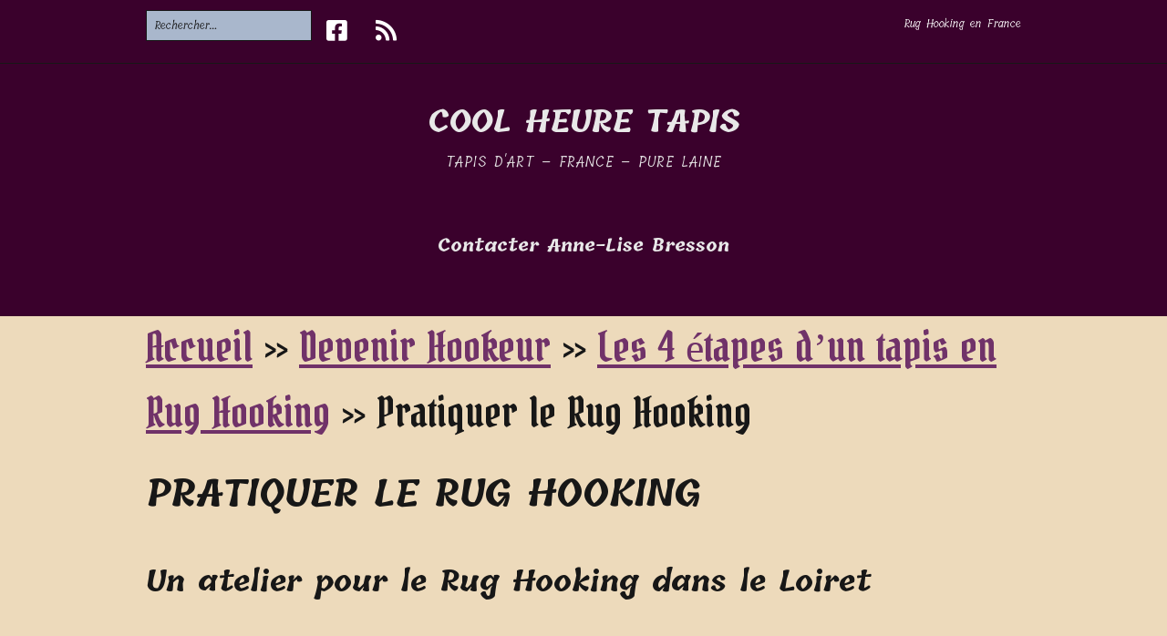

--- FILE ---
content_type: text/html; charset=UTF-8
request_url: http://www.coolheuretapis.com/debuter-en-rug-hooking/pratiquer-le-rug-hooking/les-ateliers-de-rug-hooking-dans-le-loiret/
body_size: 10292
content:
<!DOCTYPE html>
<!--[if lte IE 9]><html class="no-js IE9 IE" lang="fr-FR"><![endif]-->
<!--[if gt IE 9]><!--><html class="no-js" lang="fr-FR"><!--<![endif]-->
	<head>
				<meta charset="UTF-8" />
	<meta name='robots' content='index, follow, max-image-preview:large, max-snippet:-1, max-video-preview:-1' />
			<link rel="dns-prefetch" href="//fonts.googleapis.com" />
			<script type="text/javascript">
			/* <![CDATA[ */
			document.documentElement.className = document.documentElement.className.replace(new RegExp('(^|\\s)no-js(\\s|$)'), '$1js$2');
			/* ]]> */
		</script>
	
	<!-- This site is optimized with the Yoast SEO plugin v20.5 - https://yoast.com/wordpress/plugins/seo/ -->
	<title>Pratiquer le Rug Hooking &middot; Cool Heure Tapis</title>
	<link rel="canonical" href="http://www.coolheuretapis.com/debuter-en-rug-hooking/pratiquer-le-rug-hooking/les-ateliers-de-rug-hooking-dans-le-loiret/" />
	<meta property="og:locale" content="fr_FR" />
	<meta property="og:type" content="article" />
	<meta property="og:title" content="Pratiquer le Rug Hooking &middot; Cool Heure Tapis" />
	<meta property="og:description" content="Un atelier pour le Rug Hooking dans le Loiret &nbsp; Pratiquer le Rug Hooking en atelier, le plaisir partagé   Je vous propose un loisir créatif totalement nouveau en France. Je vous invite à vous lancer dans cette activité en vous accompagnement de façon totalement personnalisée.    De la conception aux finitions, je vous accompagne &hellip;" />
	<meta property="og:url" content="http://www.coolheuretapis.com/debuter-en-rug-hooking/pratiquer-le-rug-hooking/les-ateliers-de-rug-hooking-dans-le-loiret/" />
	<meta property="og:site_name" content="Cool Heure Tapis" />
	<meta property="article:publisher" content="https://www.facebook.com/rughookingenfrance" />
	<meta property="article:modified_time" content="2019-06-24T10:10:09+00:00" />
	<meta property="og:image" content="http://www.coolheuretapis.com/wp-content/uploads/2016/04/rughooking-histoiredetapis-realisation2-300x225.jpg" />
	<meta name="twitter:card" content="summary_large_image" />
	<meta name="twitter:label1" content="Durée de lecture estimée" />
	<meta name="twitter:data1" content="1 minute" />
	<script type="application/ld+json" class="yoast-schema-graph">{"@context":"https://schema.org","@graph":[{"@type":"WebPage","@id":"http://www.coolheuretapis.com/debuter-en-rug-hooking/pratiquer-le-rug-hooking/les-ateliers-de-rug-hooking-dans-le-loiret/","url":"http://www.coolheuretapis.com/debuter-en-rug-hooking/pratiquer-le-rug-hooking/les-ateliers-de-rug-hooking-dans-le-loiret/","name":"Pratiquer le Rug Hooking &middot; Cool Heure Tapis","isPartOf":{"@id":"http://www.coolheuretapis.com/#website"},"primaryImageOfPage":{"@id":"http://www.coolheuretapis.com/debuter-en-rug-hooking/pratiquer-le-rug-hooking/les-ateliers-de-rug-hooking-dans-le-loiret/#primaryimage"},"image":{"@id":"http://www.coolheuretapis.com/debuter-en-rug-hooking/pratiquer-le-rug-hooking/les-ateliers-de-rug-hooking-dans-le-loiret/#primaryimage"},"thumbnailUrl":"http://www.coolheuretapis.com/wp-content/uploads/2016/04/rughooking-histoiredetapis-realisation2-300x225.jpg","datePublished":"2016-03-28T11:52:37+00:00","dateModified":"2019-06-24T10:10:09+00:00","breadcrumb":{"@id":"http://www.coolheuretapis.com/debuter-en-rug-hooking/pratiquer-le-rug-hooking/les-ateliers-de-rug-hooking-dans-le-loiret/#breadcrumb"},"inLanguage":"fr-FR","potentialAction":[{"@type":"ReadAction","target":["http://www.coolheuretapis.com/debuter-en-rug-hooking/pratiquer-le-rug-hooking/les-ateliers-de-rug-hooking-dans-le-loiret/"]}]},{"@type":"ImageObject","inLanguage":"fr-FR","@id":"http://www.coolheuretapis.com/debuter-en-rug-hooking/pratiquer-le-rug-hooking/les-ateliers-de-rug-hooking-dans-le-loiret/#primaryimage","url":"http://www.coolheuretapis.com/wp-content/uploads/2016/04/rughooking-histoiredetapis-realisation2.jpg","contentUrl":"http://www.coolheuretapis.com/wp-content/uploads/2016/04/rughooking-histoiredetapis-realisation2.jpg","width":1920,"height":1440},{"@type":"BreadcrumbList","@id":"http://www.coolheuretapis.com/debuter-en-rug-hooking/pratiquer-le-rug-hooking/les-ateliers-de-rug-hooking-dans-le-loiret/#breadcrumb","itemListElement":[{"@type":"ListItem","position":1,"name":"Accueil","item":"http://www.coolheuretapis.com/"},{"@type":"ListItem","position":2,"name":"Devenir Hookeur","item":"http://www.coolheuretapis.com/debuter-en-rug-hooking/"},{"@type":"ListItem","position":3,"name":"Les 4 étapes d&rsquo;un tapis en Rug Hooking","item":"http://www.coolheuretapis.com/debuter-en-rug-hooking/pratiquer-le-rug-hooking/"},{"@type":"ListItem","position":4,"name":"Pratiquer le Rug Hooking"}]},{"@type":"WebSite","@id":"http://www.coolheuretapis.com/#website","url":"http://www.coolheuretapis.com/","name":"Cool Heure Tapis","description":"Tapis d&#039;Art - France - Pure Laine","publisher":{"@id":"http://www.coolheuretapis.com/#organization"},"potentialAction":[{"@type":"SearchAction","target":{"@type":"EntryPoint","urlTemplate":"http://www.coolheuretapis.com/?s={search_term_string}"},"query-input":"required name=search_term_string"}],"inLanguage":"fr-FR"},{"@type":"Organization","@id":"http://www.coolheuretapis.com/#organization","name":"Cool Heure Tapis","url":"http://www.coolheuretapis.com/","logo":{"@type":"ImageObject","inLanguage":"fr-FR","@id":"http://www.coolheuretapis.com/#/schema/logo/image/","url":"http://www.coolheuretapis.com/wp-content/uploads/2022/07/logo-coolheuretapis-1.jpg","contentUrl":"http://www.coolheuretapis.com/wp-content/uploads/2022/07/logo-coolheuretapis-1.jpg","width":816,"height":924,"caption":"Cool Heure Tapis"},"image":{"@id":"http://www.coolheuretapis.com/#/schema/logo/image/"},"sameAs":["https://www.facebook.com/rughookingenfrance"]}]}</script>
	<!-- / Yoast SEO plugin. -->


<link rel="alternate" type="application/rss+xml" title="Cool Heure Tapis &raquo; Flux" href="http://www.coolheuretapis.com/feed/" />
<link rel="alternate" type="application/rss+xml" title="Cool Heure Tapis &raquo; Flux des commentaires" href="http://www.coolheuretapis.com/comments/feed/" />
<script type="text/javascript">
window._wpemojiSettings = {"baseUrl":"https:\/\/s.w.org\/images\/core\/emoji\/14.0.0\/72x72\/","ext":".png","svgUrl":"https:\/\/s.w.org\/images\/core\/emoji\/14.0.0\/svg\/","svgExt":".svg","source":{"concatemoji":"http:\/\/www.coolheuretapis.com\/wp-includes\/js\/wp-emoji-release.min.js?ver=6.1.9"}};
/*! This file is auto-generated */
!function(e,a,t){var n,r,o,i=a.createElement("canvas"),p=i.getContext&&i.getContext("2d");function s(e,t){var a=String.fromCharCode,e=(p.clearRect(0,0,i.width,i.height),p.fillText(a.apply(this,e),0,0),i.toDataURL());return p.clearRect(0,0,i.width,i.height),p.fillText(a.apply(this,t),0,0),e===i.toDataURL()}function c(e){var t=a.createElement("script");t.src=e,t.defer=t.type="text/javascript",a.getElementsByTagName("head")[0].appendChild(t)}for(o=Array("flag","emoji"),t.supports={everything:!0,everythingExceptFlag:!0},r=0;r<o.length;r++)t.supports[o[r]]=function(e){if(p&&p.fillText)switch(p.textBaseline="top",p.font="600 32px Arial",e){case"flag":return s([127987,65039,8205,9895,65039],[127987,65039,8203,9895,65039])?!1:!s([55356,56826,55356,56819],[55356,56826,8203,55356,56819])&&!s([55356,57332,56128,56423,56128,56418,56128,56421,56128,56430,56128,56423,56128,56447],[55356,57332,8203,56128,56423,8203,56128,56418,8203,56128,56421,8203,56128,56430,8203,56128,56423,8203,56128,56447]);case"emoji":return!s([129777,127995,8205,129778,127999],[129777,127995,8203,129778,127999])}return!1}(o[r]),t.supports.everything=t.supports.everything&&t.supports[o[r]],"flag"!==o[r]&&(t.supports.everythingExceptFlag=t.supports.everythingExceptFlag&&t.supports[o[r]]);t.supports.everythingExceptFlag=t.supports.everythingExceptFlag&&!t.supports.flag,t.DOMReady=!1,t.readyCallback=function(){t.DOMReady=!0},t.supports.everything||(n=function(){t.readyCallback()},a.addEventListener?(a.addEventListener("DOMContentLoaded",n,!1),e.addEventListener("load",n,!1)):(e.attachEvent("onload",n),a.attachEvent("onreadystatechange",function(){"complete"===a.readyState&&t.readyCallback()})),(e=t.source||{}).concatemoji?c(e.concatemoji):e.wpemoji&&e.twemoji&&(c(e.twemoji),c(e.wpemoji)))}(window,document,window._wpemojiSettings);
</script>
<style type="text/css">
img.wp-smiley,
img.emoji {
	display: inline !important;
	border: none !important;
	box-shadow: none !important;
	height: 1em !important;
	width: 1em !important;
	margin: 0 0.07em !important;
	vertical-align: -0.1em !important;
	background: none !important;
	padding: 0 !important;
}
</style>
	<link rel='stylesheet' id='wp-block-library-css' href='http://www.coolheuretapis.com/wp-includes/css/dist/block-library/style.min.css?ver=6.1.9' type='text/css' media='all' />
<link rel='stylesheet' id='classic-theme-styles-css' href='http://www.coolheuretapis.com/wp-includes/css/classic-themes.min.css?ver=1' type='text/css' media='all' />
<style id='global-styles-inline-css' type='text/css'>
body{--wp--preset--color--black: #000000;--wp--preset--color--cyan-bluish-gray: #abb8c3;--wp--preset--color--white: #ffffff;--wp--preset--color--pale-pink: #f78da7;--wp--preset--color--vivid-red: #cf2e2e;--wp--preset--color--luminous-vivid-orange: #ff6900;--wp--preset--color--luminous-vivid-amber: #fcb900;--wp--preset--color--light-green-cyan: #7bdcb5;--wp--preset--color--vivid-green-cyan: #00d084;--wp--preset--color--pale-cyan-blue: #8ed1fc;--wp--preset--color--vivid-cyan-blue: #0693e3;--wp--preset--color--vivid-purple: #9b51e0;--wp--preset--gradient--vivid-cyan-blue-to-vivid-purple: linear-gradient(135deg,rgba(6,147,227,1) 0%,rgb(155,81,224) 100%);--wp--preset--gradient--light-green-cyan-to-vivid-green-cyan: linear-gradient(135deg,rgb(122,220,180) 0%,rgb(0,208,130) 100%);--wp--preset--gradient--luminous-vivid-amber-to-luminous-vivid-orange: linear-gradient(135deg,rgba(252,185,0,1) 0%,rgba(255,105,0,1) 100%);--wp--preset--gradient--luminous-vivid-orange-to-vivid-red: linear-gradient(135deg,rgba(255,105,0,1) 0%,rgb(207,46,46) 100%);--wp--preset--gradient--very-light-gray-to-cyan-bluish-gray: linear-gradient(135deg,rgb(238,238,238) 0%,rgb(169,184,195) 100%);--wp--preset--gradient--cool-to-warm-spectrum: linear-gradient(135deg,rgb(74,234,220) 0%,rgb(151,120,209) 20%,rgb(207,42,186) 40%,rgb(238,44,130) 60%,rgb(251,105,98) 80%,rgb(254,248,76) 100%);--wp--preset--gradient--blush-light-purple: linear-gradient(135deg,rgb(255,206,236) 0%,rgb(152,150,240) 100%);--wp--preset--gradient--blush-bordeaux: linear-gradient(135deg,rgb(254,205,165) 0%,rgb(254,45,45) 50%,rgb(107,0,62) 100%);--wp--preset--gradient--luminous-dusk: linear-gradient(135deg,rgb(255,203,112) 0%,rgb(199,81,192) 50%,rgb(65,88,208) 100%);--wp--preset--gradient--pale-ocean: linear-gradient(135deg,rgb(255,245,203) 0%,rgb(182,227,212) 50%,rgb(51,167,181) 100%);--wp--preset--gradient--electric-grass: linear-gradient(135deg,rgb(202,248,128) 0%,rgb(113,206,126) 100%);--wp--preset--gradient--midnight: linear-gradient(135deg,rgb(2,3,129) 0%,rgb(40,116,252) 100%);--wp--preset--duotone--dark-grayscale: url('#wp-duotone-dark-grayscale');--wp--preset--duotone--grayscale: url('#wp-duotone-grayscale');--wp--preset--duotone--purple-yellow: url('#wp-duotone-purple-yellow');--wp--preset--duotone--blue-red: url('#wp-duotone-blue-red');--wp--preset--duotone--midnight: url('#wp-duotone-midnight');--wp--preset--duotone--magenta-yellow: url('#wp-duotone-magenta-yellow');--wp--preset--duotone--purple-green: url('#wp-duotone-purple-green');--wp--preset--duotone--blue-orange: url('#wp-duotone-blue-orange');--wp--preset--font-size--small: 13px;--wp--preset--font-size--medium: 20px;--wp--preset--font-size--large: 36px;--wp--preset--font-size--x-large: 42px;--wp--preset--spacing--20: 0.44rem;--wp--preset--spacing--30: 0.67rem;--wp--preset--spacing--40: 1rem;--wp--preset--spacing--50: 1.5rem;--wp--preset--spacing--60: 2.25rem;--wp--preset--spacing--70: 3.38rem;--wp--preset--spacing--80: 5.06rem;}:where(.is-layout-flex){gap: 0.5em;}body .is-layout-flow > .alignleft{float: left;margin-inline-start: 0;margin-inline-end: 2em;}body .is-layout-flow > .alignright{float: right;margin-inline-start: 2em;margin-inline-end: 0;}body .is-layout-flow > .aligncenter{margin-left: auto !important;margin-right: auto !important;}body .is-layout-constrained > .alignleft{float: left;margin-inline-start: 0;margin-inline-end: 2em;}body .is-layout-constrained > .alignright{float: right;margin-inline-start: 2em;margin-inline-end: 0;}body .is-layout-constrained > .aligncenter{margin-left: auto !important;margin-right: auto !important;}body .is-layout-constrained > :where(:not(.alignleft):not(.alignright):not(.alignfull)){max-width: var(--wp--style--global--content-size);margin-left: auto !important;margin-right: auto !important;}body .is-layout-constrained > .alignwide{max-width: var(--wp--style--global--wide-size);}body .is-layout-flex{display: flex;}body .is-layout-flex{flex-wrap: wrap;align-items: center;}body .is-layout-flex > *{margin: 0;}:where(.wp-block-columns.is-layout-flex){gap: 2em;}.has-black-color{color: var(--wp--preset--color--black) !important;}.has-cyan-bluish-gray-color{color: var(--wp--preset--color--cyan-bluish-gray) !important;}.has-white-color{color: var(--wp--preset--color--white) !important;}.has-pale-pink-color{color: var(--wp--preset--color--pale-pink) !important;}.has-vivid-red-color{color: var(--wp--preset--color--vivid-red) !important;}.has-luminous-vivid-orange-color{color: var(--wp--preset--color--luminous-vivid-orange) !important;}.has-luminous-vivid-amber-color{color: var(--wp--preset--color--luminous-vivid-amber) !important;}.has-light-green-cyan-color{color: var(--wp--preset--color--light-green-cyan) !important;}.has-vivid-green-cyan-color{color: var(--wp--preset--color--vivid-green-cyan) !important;}.has-pale-cyan-blue-color{color: var(--wp--preset--color--pale-cyan-blue) !important;}.has-vivid-cyan-blue-color{color: var(--wp--preset--color--vivid-cyan-blue) !important;}.has-vivid-purple-color{color: var(--wp--preset--color--vivid-purple) !important;}.has-black-background-color{background-color: var(--wp--preset--color--black) !important;}.has-cyan-bluish-gray-background-color{background-color: var(--wp--preset--color--cyan-bluish-gray) !important;}.has-white-background-color{background-color: var(--wp--preset--color--white) !important;}.has-pale-pink-background-color{background-color: var(--wp--preset--color--pale-pink) !important;}.has-vivid-red-background-color{background-color: var(--wp--preset--color--vivid-red) !important;}.has-luminous-vivid-orange-background-color{background-color: var(--wp--preset--color--luminous-vivid-orange) !important;}.has-luminous-vivid-amber-background-color{background-color: var(--wp--preset--color--luminous-vivid-amber) !important;}.has-light-green-cyan-background-color{background-color: var(--wp--preset--color--light-green-cyan) !important;}.has-vivid-green-cyan-background-color{background-color: var(--wp--preset--color--vivid-green-cyan) !important;}.has-pale-cyan-blue-background-color{background-color: var(--wp--preset--color--pale-cyan-blue) !important;}.has-vivid-cyan-blue-background-color{background-color: var(--wp--preset--color--vivid-cyan-blue) !important;}.has-vivid-purple-background-color{background-color: var(--wp--preset--color--vivid-purple) !important;}.has-black-border-color{border-color: var(--wp--preset--color--black) !important;}.has-cyan-bluish-gray-border-color{border-color: var(--wp--preset--color--cyan-bluish-gray) !important;}.has-white-border-color{border-color: var(--wp--preset--color--white) !important;}.has-pale-pink-border-color{border-color: var(--wp--preset--color--pale-pink) !important;}.has-vivid-red-border-color{border-color: var(--wp--preset--color--vivid-red) !important;}.has-luminous-vivid-orange-border-color{border-color: var(--wp--preset--color--luminous-vivid-orange) !important;}.has-luminous-vivid-amber-border-color{border-color: var(--wp--preset--color--luminous-vivid-amber) !important;}.has-light-green-cyan-border-color{border-color: var(--wp--preset--color--light-green-cyan) !important;}.has-vivid-green-cyan-border-color{border-color: var(--wp--preset--color--vivid-green-cyan) !important;}.has-pale-cyan-blue-border-color{border-color: var(--wp--preset--color--pale-cyan-blue) !important;}.has-vivid-cyan-blue-border-color{border-color: var(--wp--preset--color--vivid-cyan-blue) !important;}.has-vivid-purple-border-color{border-color: var(--wp--preset--color--vivid-purple) !important;}.has-vivid-cyan-blue-to-vivid-purple-gradient-background{background: var(--wp--preset--gradient--vivid-cyan-blue-to-vivid-purple) !important;}.has-light-green-cyan-to-vivid-green-cyan-gradient-background{background: var(--wp--preset--gradient--light-green-cyan-to-vivid-green-cyan) !important;}.has-luminous-vivid-amber-to-luminous-vivid-orange-gradient-background{background: var(--wp--preset--gradient--luminous-vivid-amber-to-luminous-vivid-orange) !important;}.has-luminous-vivid-orange-to-vivid-red-gradient-background{background: var(--wp--preset--gradient--luminous-vivid-orange-to-vivid-red) !important;}.has-very-light-gray-to-cyan-bluish-gray-gradient-background{background: var(--wp--preset--gradient--very-light-gray-to-cyan-bluish-gray) !important;}.has-cool-to-warm-spectrum-gradient-background{background: var(--wp--preset--gradient--cool-to-warm-spectrum) !important;}.has-blush-light-purple-gradient-background{background: var(--wp--preset--gradient--blush-light-purple) !important;}.has-blush-bordeaux-gradient-background{background: var(--wp--preset--gradient--blush-bordeaux) !important;}.has-luminous-dusk-gradient-background{background: var(--wp--preset--gradient--luminous-dusk) !important;}.has-pale-ocean-gradient-background{background: var(--wp--preset--gradient--pale-ocean) !important;}.has-electric-grass-gradient-background{background: var(--wp--preset--gradient--electric-grass) !important;}.has-midnight-gradient-background{background: var(--wp--preset--gradient--midnight) !important;}.has-small-font-size{font-size: var(--wp--preset--font-size--small) !important;}.has-medium-font-size{font-size: var(--wp--preset--font-size--medium) !important;}.has-large-font-size{font-size: var(--wp--preset--font-size--large) !important;}.has-x-large-font-size{font-size: var(--wp--preset--font-size--x-large) !important;}
.wp-block-navigation a:where(:not(.wp-element-button)){color: inherit;}
:where(.wp-block-columns.is-layout-flex){gap: 2em;}
.wp-block-pullquote{font-size: 1.5em;line-height: 1.6;}
</style>
<link rel='stylesheet' id='contact-form-7-css' href='http://www.coolheuretapis.com/wp-content/plugins/contact-form-7/includes/css/styles.css?ver=5.7.5.1' type='text/css' media='all' />
<link rel='stylesheet' id='ecwd-popup-style-css' href='http://www.coolheuretapis.com/wp-content/plugins/event-calendar-wd/css/ecwd_popup.css?ver=1.1.41_58c2a42e028a9' type='text/css' media='all' />
<link rel='stylesheet' id='ecwd_font-awesome-css' href='http://www.coolheuretapis.com/wp-content/plugins/event-calendar-wd/css/font-awesome/font-awesome.css?ver=1.1.41_58c2a42e028a9' type='text/css' media='all' />
<link rel='stylesheet' id='ecwd-public-css' href='http://www.coolheuretapis.com/wp-content/plugins/event-calendar-wd/css/style.css?ver=1.1.41_58c2a42e028a9' type='text/css' media='all' />
<link rel='stylesheet' id='make-google-font-css' href='//fonts.googleapis.com/css?family=Bokor%3Aregular%7COpen+Sans%3Aregular%2Citalic%2C700%7CTillana%3Aregular%2C700&#038;ver=1.10.8#038;subset=latin' type='text/css' media='all' />
<link rel='stylesheet' id='font-awesome-css' href='http://www.coolheuretapis.com/wp-content/themes/make/css/libs/font-awesome/css/font-awesome.min.css?ver=5.15.2' type='text/css' media='all' />
<link rel='stylesheet' id='make-main-css' href='http://www.coolheuretapis.com/wp-content/themes/make/style.css?ver=1.10.8' type='text/css' media='all' />
<link rel='stylesheet' id='make-print-css' href='http://www.coolheuretapis.com/wp-content/themes/make/css/print.css?ver=1.10.8' type='text/css' media='print' />
<link rel='stylesheet' id='slb_core-css' href='http://www.coolheuretapis.com/wp-content/plugins/simple-lightbox/client/css/app.css?ver=2.9.3' type='text/css' media='all' />
<link rel='stylesheet' id='eppcf_css-css' href='http://www.coolheuretapis.com/wp-content/plugins/easy-paypal-custom-fields/css/paypal.css?ver=6.1.9' type='text/css' media='all' />
<script type='text/javascript' src='http://www.coolheuretapis.com/wp-includes/js/jquery/jquery.min.js?ver=3.6.1' id='jquery-core-js'></script>
<script type='text/javascript' src='http://www.coolheuretapis.com/wp-includes/js/jquery/jquery-migrate.min.js?ver=3.3.2' id='jquery-migrate-js'></script>
<link rel="https://api.w.org/" href="http://www.coolheuretapis.com/wp-json/" /><link rel="alternate" type="application/json" href="http://www.coolheuretapis.com/wp-json/wp/v2/pages/100" /><link rel="EditURI" type="application/rsd+xml" title="RSD" href="http://www.coolheuretapis.com/xmlrpc.php?rsd" />
<link rel="wlwmanifest" type="application/wlwmanifest+xml" href="http://www.coolheuretapis.com/wp-includes/wlwmanifest.xml" />
<meta name="generator" content="WordPress 6.1.9" />
<link rel='shortlink' href='http://www.coolheuretapis.com/?p=100' />
<link rel="alternate" type="application/json+oembed" href="http://www.coolheuretapis.com/wp-json/oembed/1.0/embed?url=http%3A%2F%2Fwww.coolheuretapis.com%2Fdebuter-en-rug-hooking%2Fpratiquer-le-rug-hooking%2Fles-ateliers-de-rug-hooking-dans-le-loiret%2F" />
<link rel="alternate" type="text/xml+oembed" href="http://www.coolheuretapis.com/wp-json/oembed/1.0/embed?url=http%3A%2F%2Fwww.coolheuretapis.com%2Fdebuter-en-rug-hooking%2Fpratiquer-le-rug-hooking%2Fles-ateliers-de-rug-hooking-dans-le-loiret%2F&#038;format=xml" />
		<meta name="viewport" content="width=device-width, initial-scale=1" />
	<style type="text/css">.recentcomments a{display:inline !important;padding:0 !important;margin:0 !important;}</style><style type="text/css" id="custom-background-css">
body.custom-background { background-image: url("http://www.coolheuretapis.com/wp-content/uploads/2018/09/IMG_2851.jpg"); background-position: center center; background-size: auto; background-repeat: repeat; background-attachment: scroll; }
</style>
	
<!-- Begin Make Inline CSS -->
<style type="text/css">
body,.font-body{font-family:"Bokor",Copperplate,Copperplate Gothic Light,fantasy;font-size:57px;font-size:5.7rem;}a{text-decoration:underline;font-weight:normal;}#comments{font-size:50px;font-size:5rem;}.comment-date{font-size:47px;font-size:4.7rem;}h1:not(.site-title),.font-header,.entry-title{font-family:"Tillana",Brush Script MT,cursive;font-size:40px;font-size:4rem;text-transform:uppercase;}h2{font-family:"Tillana",Brush Script MT,cursive;}h3,.builder-text-content .widget-title{font-family:"Tillana",Brush Script MT,cursive;font-size:26px;font-size:2.6rem;}h4{font-family:"Tillana",Brush Script MT,cursive;font-size:20px;font-size:2rem;}h5{font-family:"Tillana",Brush Script MT,cursive;}h6{font-family:"Tillana",Brush Script MT,cursive;}.site-title,.site-title a,.font-site-title{font-family:"Tillana",Brush Script MT,cursive;text-transform:uppercase;}.site-description,.site-description a,.font-site-tagline{font-family:"Tillana",Brush Script MT,cursive;font-size:16px;font-size:1.6rem;}.site-navigation .menu li a,.font-nav,.site-navigation .menu-toggle{font-family:"Tillana",Brush Script MT,cursive;font-size:20px;font-size:2rem;font-weight:bold;font-style:normal;text-transform:none;line-height:1.4;letter-spacing:0px;word-spacing:0px;}.site-navigation .menu li.current_page_item > a,.site-navigation .menu .children li.current_page_item > a,.site-navigation .menu li.current-menu-item > a,.site-navigation .menu .sub-menu li.current-menu-item > a{font-weight:bold;}.header-bar,.header-text,.header-bar .search-form input,.header-bar .menu a,.header-navigation .mobile-menu ul.menu li a{font-family:"Tillana",Brush Script MT,cursive;font-size:13px;font-size:1.3rem;font-weight:normal;font-style:normal;text-transform:none;line-height:1.6;letter-spacing:0px;word-spacing:0px;}.header-social-links li a{font-size:31px;font-size:3.1rem;}.sidebar .widget-title,.sidebar .widgettitle,.sidebar .widget-title a,.sidebar .widgettitle a,.font-widget-title{font-family:"Tillana",Brush Script MT,cursive;font-size:13px;font-size:1.3rem;font-weight:bold;font-style:normal;text-transform:none;line-height:1.6;letter-spacing:0px;word-spacing:0px;}.sidebar .widget,.font-widget{font-family:"Tillana",Brush Script MT,cursive;font-size:13px;font-size:1.3rem;font-weight:normal;font-style:normal;text-transform:none;line-height:1.6;letter-spacing:0px;word-spacing:0px;}.footer-widget-container .widget-title,.footer-widget-container .widgettitle,.footer-widget-container .widget-title a,.footer-widget-container .widgettitle a{font-family:"Tillana",Brush Script MT,cursive;font-size:13px;font-size:1.3rem;font-weight:bold;font-style:normal;text-transform:none;line-height:1.6;letter-spacing:0px;word-spacing:0px;}.footer-widget-container .widget{font-family:"Tillana",Brush Script MT,cursive;font-size:13px;font-size:1.3rem;font-weight:normal;font-style:normal;text-transform:none;line-height:1.6;letter-spacing:0px;word-spacing:0px;}.footer-text{font-family:"Tillana",Brush Script MT,cursive;font-size:13px;font-size:1.3rem;font-weight:normal;font-style:normal;text-transform:none;line-height:1.6;letter-spacing:0px;word-spacing:0px;}.color-primary-text,a,.entry-author-byline a.vcard,.entry-footer a:hover,.comment-form .required,ul.ttfmake-list-dot li:before,ol.ttfmake-list-dot li:before,.entry-comment-count a:hover,.comment-count-icon a:hover{color:#703269;}.color-primary-background,.ttfmake-button.color-primary-background{background-color:#703269;}.color-primary-border{border-color:#703269;}.color-secondary-text,.builder-section-banner .cycle-pager,.ttfmake-shortcode-slider .cycle-pager,.builder-section-banner .cycle-prev:before,.builder-section-banner .cycle-next:before,.ttfmake-shortcode-slider .cycle-prev:before,.ttfmake-shortcode-slider .cycle-next:before,.ttfmake-shortcode-slider .cycle-caption{color:#a9b7cc;}.color-secondary-background,blockquote.ttfmake-testimonial,tt,kbd,pre,code,samp,var,textarea,input[type="date"],input[type="datetime"],input[type="datetime-local"],input[type="email"],input[type="month"],input[type="number"],input[type="password"],input[type="search"],input[type="tel"],input[type="text"],input[type="time"],input[type="url"],input[type="week"],.ttfmake-button.color-secondary-background,button.color-secondary-background,input[type="button"].color-secondary-background,input[type="reset"].color-secondary-background,input[type="submit"].color-secondary-background,.sticky-post-label{background-color:#a9b7cc;}.color-secondary-border,table,table th,table td,.header-layout-3 .site-navigation .menu,.widget_tag_cloud a,.widget_product_tag_cloud a{border-color:#a9b7cc;}hr,hr.ttfmake-line-dashed,hr.ttfmake-line-double,blockquote.ttfmake-testimonial:after{border-top-color:#a9b7cc;}.comment-body,.post,.page,.search article.post,.search article.page,.widget li{border-bottom-color:#a9b7cc;}a:hover,a:focus,.entry-author-byline a.vcard:hover,.entry-author-byline a.vcard:focus{color:#17366d;}.site-content,body.mce-content-body{background-color:rgba(237, 218, 187, 1);}.site-header,.site-title,.site-title a,.site-navigation .menu li a{color:#3a012c;}.site-header-main{background-color:rgba(58, 1, 44, 1);}.site-header .site-title,.site-header .site-title a{color:#e8e8e8;}.site-header .site-description{color:#e8e8e8;}.site-navigation .menu li a{color:#e8e8e8;}.site-navigation .menu li a:hover,.site-navigation .menu li a:focus{color:#52cec4;}.header-bar{background-color:rgba(58, 1, 44, 1);}body.custom-background{background-position:center;background-size:auto;}.site-content{padding-top:0;}
@media screen and (min-width: 800px){.site-navigation .menu .page_item_has_children a:after,.site-navigation .menu .menu-item-has-children a:after{top:-2px;font-size:14px;font-size:1.4rem;}.site-navigation .menu .sub-menu li a,.site-navigation .menu .children li a{font-family:"Tillana",Brush Script MT,cursive;font-size:15px;font-size:1.5rem;font-weight:normal;font-style:normal;text-transform:none;line-height:1.4;letter-spacing:0px;word-spacing:0px;}.site-navigation .menu .children .page_item_has_children a:after,.site-navigation .menu .sub-menu .menu-item-has-children a:after{font-size:11px;font-size:1.1rem;}.site-navigation .menu li.current_page_item > a,.site-navigation .menu .children li.current_page_item > a,.site-navigation .menu li.current_page_ancestor > a,.site-navigation .menu li.current-menu-item > a,.site-navigation .menu .sub-menu li.current-menu-item > a,.site-navigation .menu li.current-menu-ancestor > a{font-weight:bold;}.site-navigation ul.menu ul a:hover,.site-navigation ul.menu ul a:focus,.site-navigation .menu ul ul a:hover,.site-navigation .menu ul ul a:focus{background-color:#703269;}.site-navigation .menu .sub-menu,.site-navigation .menu .children{background-color:rgba(85, 89, 140, 1);}.site-navigation ul.menu ul a,.site-navigation .menu ul ul a{color:#52cec4;}.site-navigation .menu li.current_page_item,.site-navigation .menu .children li.current_page_item,.site-navigation .menu li.current_page_ancestor,.site-navigation .menu li.current-menu-item,.site-navigation .menu .sub-menu li.current-menu-item,.site-navigation .menu li.current-menu-ancestor{background-color:rgba(85, 89, 140, 1);}}
@media screen and (min-width: 1100px){.header-social-links li a{font-size:26px;font-size:2.6rem;}}
</style>
<!-- End Make Inline CSS -->
	</head>

	<body class="page-template-default page page-id-100 page-child parent-pageid-93 custom-background ecwd-theme-make view-page full-width header-bar-flipped no-sidebar">
		<svg xmlns="http://www.w3.org/2000/svg" viewBox="0 0 0 0" width="0" height="0" focusable="false" role="none" style="visibility: hidden; position: absolute; left: -9999px; overflow: hidden;" ><defs><filter id="wp-duotone-dark-grayscale"><feColorMatrix color-interpolation-filters="sRGB" type="matrix" values=" .299 .587 .114 0 0 .299 .587 .114 0 0 .299 .587 .114 0 0 .299 .587 .114 0 0 " /><feComponentTransfer color-interpolation-filters="sRGB" ><feFuncR type="table" tableValues="0 0.49803921568627" /><feFuncG type="table" tableValues="0 0.49803921568627" /><feFuncB type="table" tableValues="0 0.49803921568627" /><feFuncA type="table" tableValues="1 1" /></feComponentTransfer><feComposite in2="SourceGraphic" operator="in" /></filter></defs></svg><svg xmlns="http://www.w3.org/2000/svg" viewBox="0 0 0 0" width="0" height="0" focusable="false" role="none" style="visibility: hidden; position: absolute; left: -9999px; overflow: hidden;" ><defs><filter id="wp-duotone-grayscale"><feColorMatrix color-interpolation-filters="sRGB" type="matrix" values=" .299 .587 .114 0 0 .299 .587 .114 0 0 .299 .587 .114 0 0 .299 .587 .114 0 0 " /><feComponentTransfer color-interpolation-filters="sRGB" ><feFuncR type="table" tableValues="0 1" /><feFuncG type="table" tableValues="0 1" /><feFuncB type="table" tableValues="0 1" /><feFuncA type="table" tableValues="1 1" /></feComponentTransfer><feComposite in2="SourceGraphic" operator="in" /></filter></defs></svg><svg xmlns="http://www.w3.org/2000/svg" viewBox="0 0 0 0" width="0" height="0" focusable="false" role="none" style="visibility: hidden; position: absolute; left: -9999px; overflow: hidden;" ><defs><filter id="wp-duotone-purple-yellow"><feColorMatrix color-interpolation-filters="sRGB" type="matrix" values=" .299 .587 .114 0 0 .299 .587 .114 0 0 .299 .587 .114 0 0 .299 .587 .114 0 0 " /><feComponentTransfer color-interpolation-filters="sRGB" ><feFuncR type="table" tableValues="0.54901960784314 0.98823529411765" /><feFuncG type="table" tableValues="0 1" /><feFuncB type="table" tableValues="0.71764705882353 0.25490196078431" /><feFuncA type="table" tableValues="1 1" /></feComponentTransfer><feComposite in2="SourceGraphic" operator="in" /></filter></defs></svg><svg xmlns="http://www.w3.org/2000/svg" viewBox="0 0 0 0" width="0" height="0" focusable="false" role="none" style="visibility: hidden; position: absolute; left: -9999px; overflow: hidden;" ><defs><filter id="wp-duotone-blue-red"><feColorMatrix color-interpolation-filters="sRGB" type="matrix" values=" .299 .587 .114 0 0 .299 .587 .114 0 0 .299 .587 .114 0 0 .299 .587 .114 0 0 " /><feComponentTransfer color-interpolation-filters="sRGB" ><feFuncR type="table" tableValues="0 1" /><feFuncG type="table" tableValues="0 0.27843137254902" /><feFuncB type="table" tableValues="0.5921568627451 0.27843137254902" /><feFuncA type="table" tableValues="1 1" /></feComponentTransfer><feComposite in2="SourceGraphic" operator="in" /></filter></defs></svg><svg xmlns="http://www.w3.org/2000/svg" viewBox="0 0 0 0" width="0" height="0" focusable="false" role="none" style="visibility: hidden; position: absolute; left: -9999px; overflow: hidden;" ><defs><filter id="wp-duotone-midnight"><feColorMatrix color-interpolation-filters="sRGB" type="matrix" values=" .299 .587 .114 0 0 .299 .587 .114 0 0 .299 .587 .114 0 0 .299 .587 .114 0 0 " /><feComponentTransfer color-interpolation-filters="sRGB" ><feFuncR type="table" tableValues="0 0" /><feFuncG type="table" tableValues="0 0.64705882352941" /><feFuncB type="table" tableValues="0 1" /><feFuncA type="table" tableValues="1 1" /></feComponentTransfer><feComposite in2="SourceGraphic" operator="in" /></filter></defs></svg><svg xmlns="http://www.w3.org/2000/svg" viewBox="0 0 0 0" width="0" height="0" focusable="false" role="none" style="visibility: hidden; position: absolute; left: -9999px; overflow: hidden;" ><defs><filter id="wp-duotone-magenta-yellow"><feColorMatrix color-interpolation-filters="sRGB" type="matrix" values=" .299 .587 .114 0 0 .299 .587 .114 0 0 .299 .587 .114 0 0 .299 .587 .114 0 0 " /><feComponentTransfer color-interpolation-filters="sRGB" ><feFuncR type="table" tableValues="0.78039215686275 1" /><feFuncG type="table" tableValues="0 0.94901960784314" /><feFuncB type="table" tableValues="0.35294117647059 0.47058823529412" /><feFuncA type="table" tableValues="1 1" /></feComponentTransfer><feComposite in2="SourceGraphic" operator="in" /></filter></defs></svg><svg xmlns="http://www.w3.org/2000/svg" viewBox="0 0 0 0" width="0" height="0" focusable="false" role="none" style="visibility: hidden; position: absolute; left: -9999px; overflow: hidden;" ><defs><filter id="wp-duotone-purple-green"><feColorMatrix color-interpolation-filters="sRGB" type="matrix" values=" .299 .587 .114 0 0 .299 .587 .114 0 0 .299 .587 .114 0 0 .299 .587 .114 0 0 " /><feComponentTransfer color-interpolation-filters="sRGB" ><feFuncR type="table" tableValues="0.65098039215686 0.40392156862745" /><feFuncG type="table" tableValues="0 1" /><feFuncB type="table" tableValues="0.44705882352941 0.4" /><feFuncA type="table" tableValues="1 1" /></feComponentTransfer><feComposite in2="SourceGraphic" operator="in" /></filter></defs></svg><svg xmlns="http://www.w3.org/2000/svg" viewBox="0 0 0 0" width="0" height="0" focusable="false" role="none" style="visibility: hidden; position: absolute; left: -9999px; overflow: hidden;" ><defs><filter id="wp-duotone-blue-orange"><feColorMatrix color-interpolation-filters="sRGB" type="matrix" values=" .299 .587 .114 0 0 .299 .587 .114 0 0 .299 .587 .114 0 0 .299 .587 .114 0 0 " /><feComponentTransfer color-interpolation-filters="sRGB" ><feFuncR type="table" tableValues="0.098039215686275 1" /><feFuncG type="table" tableValues="0 0.66274509803922" /><feFuncB type="table" tableValues="0.84705882352941 0.41960784313725" /><feFuncA type="table" tableValues="1 1" /></feComponentTransfer><feComposite in2="SourceGraphic" operator="in" /></filter></defs></svg>		<div id="site-wrapper" class="site-wrapper">
			<a class="skip-link screen-reader-text" href="#site-content">Aller au contenu principal</a>

			
<header id="site-header" class="site-header header-layout-2" role="banner">
		<div class="header-bar right-content">
		<div class="container">
			
<form role="search" method="get" class="search-form" action="http://www.coolheuretapis.com/">
	<input type="search" class="search-field" id="search-field" placeholder="Rechercher&hellip;" title="Tapez sur Entrée pour lancer votre recherche" value="" name="s" aria-label="Rechercher">
	<input type="submit" class="search-submit" value="Rechercher" aria-label="Rechercher" role="button">
</form>
					<div class="header-social-links">
			<ul class="social-customizer social-links">
				<li class="make-social-icon">
					<a href="https://www.facebook.com/rughookingenfrance/">
						<i class="fab fa-facebook-square" aria-hidden="true"></i>
						<span class="screen-reader-text">Facebook</span>
					</a>
				</li>
							<li class="make-social-icon">
					<a href="http://www.coolheuretapis.com/feed/">
						<i class="fa fa-fw fa-rss" aria-hidden="true"></i>
						<span class="screen-reader-text">RSS</span>
					</a>
				</li>
			</ul>
			</div>
								<span class="header-text">
				Rug Hooking en France				</span>
			
			
		</div>
	</div>
		<div class="site-header-main">
		<div class="container">
			<div class="site-branding">
												<h1 class="site-title">
					<a href="http://www.coolheuretapis.com/" rel="home">Cool Heure Tapis</a>
				</h1>
												<span class="site-description">
					Tapis d&#039;Art &#8211; France &#8211; Pure Laine				</span>
							</div>

			
<nav id="site-navigation" class="site-navigation" role="navigation">
			<button class="menu-toggle">Menu</button>
		<div class=" mobile-menu"><ul id="menu-menu-commercial" class="menu"><li id="menu-item-651" class="menu-item menu-item-type-post_type menu-item-object-page menu-item-651"><a href="http://www.coolheuretapis.com/a-propos-de-cool-heure-tapis/contact/">Contacter Anne-Lise Bresson</a></li>
</ul></div></nav>		</div>
	</div>
</header>
			<div id="site-content" class="site-content">
				<div class="container">

<main id="site-main" class="site-main" role="main">

			
<article id="post-100" class="post-100 page type-page status-publish hentry">
		<header class="entry-header">
		<p class="yoast-seo-breadcrumb"><span><span><a href="http://www.coolheuretapis.com/">Accueil</a></span> » <span><a href="http://www.coolheuretapis.com/debuter-en-rug-hooking/">Devenir Hookeur</a></span> » <span><a href="http://www.coolheuretapis.com/debuter-en-rug-hooking/pratiquer-le-rug-hooking/">Les 4 étapes d&rsquo;un tapis en Rug Hooking</a></span> » <span class="breadcrumb_last" aria-current="page">Pratiquer le Rug Hooking</span></span></p><div class="entry-meta">

</div>

<h1 class="entry-title">
			Pratiquer le Rug Hooking	</h1>
<div class="entry-meta">
</div>	</header>
	
	<div class="entry-content">
				<h2><span style="font-size: xx-large;">Un atelier pour le Rug Hooking dans le Loiret<br />
</span></h2>
<p>&nbsp;</p>
<h2>Pratiquer le Rug Hooking en atelier, le plaisir partagé <a href="http://www.coolheuretapis.com/wp-content/uploads/2016/04/rughooking-histoiredetapis-realisation2.jpg"><img decoding="async" class="wp-image-237 alignright" src="http://www.coolheuretapis.com/wp-content/uploads/2016/04/rughooking-histoiredetapis-realisation2-300x225.jpg" alt="rughooking-histoiredetapis-realisation2" width="259" height="194" srcset="http://www.coolheuretapis.com/wp-content/uploads/2016/04/rughooking-histoiredetapis-realisation2-300x225.jpg 300w, http://www.coolheuretapis.com/wp-content/uploads/2016/04/rughooking-histoiredetapis-realisation2-600x450.jpg 600w, http://www.coolheuretapis.com/wp-content/uploads/2016/04/rughooking-histoiredetapis-realisation2-768x576.jpg 768w, http://www.coolheuretapis.com/wp-content/uploads/2016/04/rughooking-histoiredetapis-realisation2-1024x768.jpg 1024w, http://www.coolheuretapis.com/wp-content/uploads/2016/04/rughooking-histoiredetapis-realisation2.jpg 1920w" sizes="(max-width: 259px) 100vw, 259px" /></a></h2>
<p><big>  Je vous propose un loisir créatif totalement nouveau en France. </big></p>
<p><big>Je vous invite à vous lancer dans cette activité en vous accompagnement de façon totalement personnalisée.</big></p>
<p><big>   De la <a href="http://www.coolheuretapis.com/?page_id=93">conception aux finitions</a>, je vous accompagne dans vos projets pour fabriquer de vos mains d&rsquo;épais tapis en laine et de chatoyantes tapisseries. J&rsquo;apporte un soutien matériel, technique et esthétique à chacun(e) personnellement, au niveau qu&rsquo;il souhaite développer.</p>
<p></big></p>
<h2>Mon atelier vous est ouvert tous les mardis après-midi et les jeudis sur rendez-vous</h2>
<p>Vous m&rsquo;appelez (02 38 58 91 59) ou m&rsquo;envoyez un mail pour m&rsquo;expliquer votre projet, vos envies, vos besoins.<br />
Vous venez à votre temps et je vous accompagne personnellement dans toutes les étapes de votre projet et dans la recherche d&rsquo;outils, de fournitures, de graphismes&#8230;<big><br />
</big></p>
<h2>Uns seul tarif : 10 euros/heure de formation et de pratique en atelier</h2>
<p><span style="font-size: small;"><big>Les fournitures ne sont pas comprises mais vous trouverez tout ce qu&rsquo;il vous faut dans mon atelier.</big><br />
<big>Prêt, vente, location de métier à tapisser; vente de laine brute, don de tissus, vente de kits et de houques.</big></span></p>
<p>&nbsp;</p>
<h2>Découvrir le travail de la laine</h2>
<p><big>Si la laine vous intéresse (moi, elle me passionne), venez partager avec moi, les différentes étapes de sa préparation : lavage, cardage, teinture, filage. </big><br />
<big>Les stages teinture se déroulent sur une journée (10h-17h) et coûtent 70 euros (matériel compris et vous repartez avec 2 litres et demis de pigments primaires dilués).</big><br />
<big>Les formations aux autres techniques sont sur rendez-vous et à programmer selon la saison (lavage l&rsquo;été, cardage hiver).</big></p>
<h2>
<span style="font-family: Bitstream Charter,serif;"><span style="font-size: xx-large;"><a href="http://www.coolheuretapis.com/wp-content/uploads/2016/04/rughooking-histoirede-tapis-teinture6.jpg"><img decoding="async" loading="lazy" class="alignright wp-image-236" src="http://www.coolheuretapis.com/wp-content/uploads/2016/04/rughooking-histoirede-tapis-teinture6-300x225.jpg" alt="rughooking-histoirede tapis-teinture6" width="255" height="191" srcset="http://www.coolheuretapis.com/wp-content/uploads/2016/04/rughooking-histoirede-tapis-teinture6-300x225.jpg 300w, http://www.coolheuretapis.com/wp-content/uploads/2016/04/rughooking-histoirede-tapis-teinture6-600x450.jpg 600w, http://www.coolheuretapis.com/wp-content/uploads/2016/04/rughooking-histoirede-tapis-teinture6-768x576.jpg 768w, http://www.coolheuretapis.com/wp-content/uploads/2016/04/rughooking-histoirede-tapis-teinture6-1024x768.jpg 1024w, http://www.coolheuretapis.com/wp-content/uploads/2016/04/rughooking-histoirede-tapis-teinture6.jpg 1920w" sizes="(max-width: 255px) 100vw, 255px" /></a></span></span></h2>
<p><big>pour me contacter, c&rsquo;est <a href="http://www.coolheuretapis.com/?page_id=197">là.</a></big></p>
		
	</div>

		<footer class="entry-footer">
		<div class="entry-meta">

	<div class="entry-comment-count">
		<a href="http://www.coolheuretapis.com/debuter-en-rug-hooking/pratiquer-le-rug-hooking/les-ateliers-de-rug-hooking-dans-le-loiret/#respond">Aucun commentaire</a>
	</div>
</div>	</footer>
	</article>
		
	
</main>



				</div>
			</div>

			
<footer id="site-footer" class="site-footer footer-layout-1" role="contentinfo">
	<div class="container">
		
		
<div class="site-info">
	
		<div class="footer-credit">
		Built with <a class="theme-name" href="https://thethemefoundry.com/make/" target="_blank">Make</a>. Your friendly WordPress page builder theme.	</div>
	</div>

				<div class="footer-social-links">
			<ul class="social-customizer social-links">
				<li class="make-social-icon">
					<a href="https://www.facebook.com/rughookingenfrance/">
						<i class="fab fa-facebook-square" aria-hidden="true"></i>
						<span class="screen-reader-text">Facebook</span>
					</a>
				</li>
							<li class="make-social-icon">
					<a href="http://www.coolheuretapis.com/feed/">
						<i class="fa fa-fw fa-rss" aria-hidden="true"></i>
						<span class="screen-reader-text">RSS</span>
					</a>
				</li>
			</ul>
			</div>
		</div>
</footer>		</div>

		<script type='text/javascript' src='http://www.coolheuretapis.com/wp-content/plugins/event-calendar-wd/js/ecwd_popup.js?ver=1.1.41_58c2a42e028a9' id='ecwd-popup-js'></script>
<script type='text/javascript' src='http://www.coolheuretapis.com/wp-includes/js/jquery/ui/core.min.js?ver=1.13.2' id='jquery-ui-core-js'></script>
<script type='text/javascript' src='http://www.coolheuretapis.com/wp-includes/js/jquery/ui/mouse.min.js?ver=1.13.2' id='jquery-ui-mouse-js'></script>
<script type='text/javascript' src='http://www.coolheuretapis.com/wp-includes/js/jquery/ui/draggable.min.js?ver=1.13.2' id='jquery-ui-draggable-js'></script>
<script type='text/javascript' src='http://www.coolheuretapis.com/wp-includes/js/imagesloaded.min.js?ver=4.1.4' id='imagesloaded-js'></script>
<script type='text/javascript' src='http://www.coolheuretapis.com/wp-includes/js/masonry.min.js?ver=4.2.2' id='masonry-js'></script>
<script type='text/javascript' id='ecwd-public-js-extra'>
/* <![CDATA[ */
var ecwd = {"ajaxurl":"http:\/\/www.coolheuretapis.com\/wp-admin\/admin-ajax.php","ajaxnonce":"9a6660d9b0","loadingText":"Chargement\u2026","event_popup_title_text":"D\u00e9tails de l'\u00e9v\u00e8nement","plugin_url":"http:\/\/www.coolheuretapis.com\/wp-content\/plugins\/event-calendar-wd","gmap_key":"","gmap_style":""};
/* ]]> */
</script>
<script type='text/javascript' src='http://www.coolheuretapis.com/wp-content/plugins/event-calendar-wd/js/scripts.js?ver=1.1.41_58c2a42e028a9' id='ecwd-public-js'></script>
<script type='text/javascript' src='http://www.coolheuretapis.com/wp-content/plugins/contact-form-7/includes/swv/js/index.js?ver=5.7.5.1' id='swv-js'></script>
<script type='text/javascript' id='contact-form-7-js-extra'>
/* <![CDATA[ */
var wpcf7 = {"api":{"root":"http:\/\/www.coolheuretapis.com\/wp-json\/","namespace":"contact-form-7\/v1"}};
/* ]]> */
</script>
<script type='text/javascript' src='http://www.coolheuretapis.com/wp-content/plugins/contact-form-7/includes/js/index.js?ver=5.7.5.1' id='contact-form-7-js'></script>
<script type='text/javascript' id='make-frontend-js-extra'>
/* <![CDATA[ */
var MakeFrontEnd = {"fitvids":{"selectors":""}};
/* ]]> */
</script>
<script type='text/javascript' src='http://www.coolheuretapis.com/wp-content/themes/make/js/frontend.js?ver=1.10.8' id='make-frontend-js'></script>
<script type='text/javascript' src='http://www.coolheuretapis.com/wp-content/themes/make/js/formatting/dynamic-stylesheet/dynamic-stylesheet.js?ver=1.10.8' id='make-dynamic-stylesheet-js'></script>
<script type="text/javascript" id="slb_context">/* <![CDATA[ */if ( !!window.jQuery ) {(function($){$(document).ready(function(){if ( !!window.SLB ) { {$.extend(SLB, {"context":["public","user_guest"]});} }})})(jQuery);}/* ]]> */</script>

	</body>
</html>